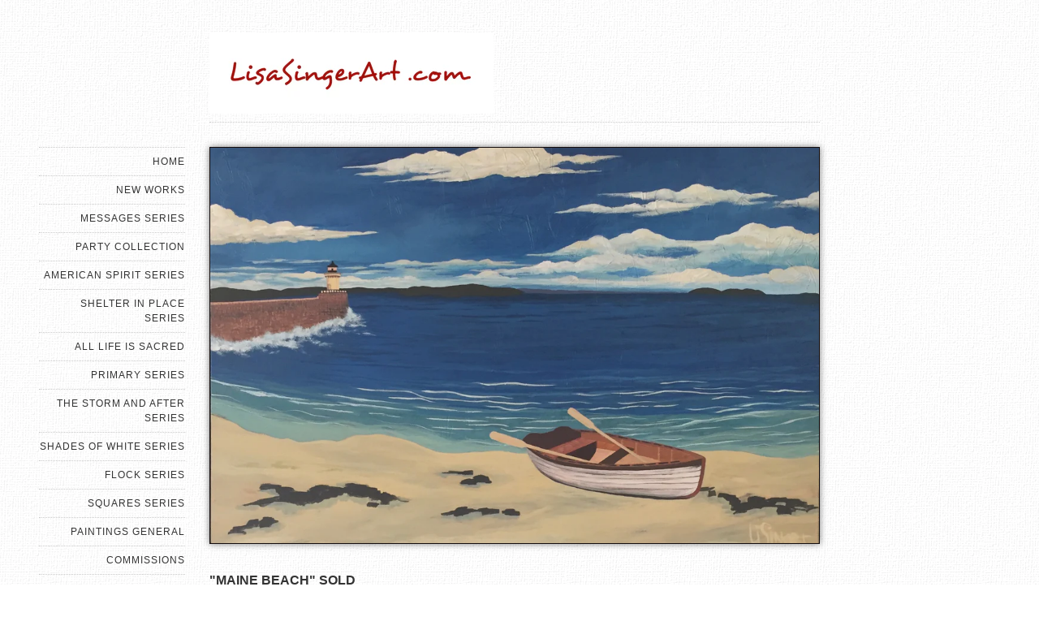

--- FILE ---
content_type: text/css
request_url: https://www.lisasingerart.com/cdn/shop/t/2/assets/main.css?v=27679783459880910471562368604
body_size: 1637
content:
*{margin:0;padding:0}body{font-family:Helvetica Neue,Helvetica,Arial,sans-serif;font-size:13px}ol,ul{margin-left:40px;margin-bottom:1em}table{border-collapse:collapse;border-spacing:0}img{border:none}p{margin-bottom:.5em;line-height:1.5em;font-size:13px}h1,h2,h3,h4,h5,h6{margin:0 0 10px;line-height:1.8em;font-weight:700}h1{font-size:24px}h2{font-size:18px}h3{font-size:16px}h4{font-size:14px;margin-bottom:.5em}h5{font-size:13px;margin-bottom:.5em}h6{font-size:11px;margin-bottom:.5em}h1,h2,h3,h4,h5,h6{font-family:Lucida Grande,Lucida Sans Unicode,Lucida Sans,Lucida,Helvetica,Arial,sans-serif;color:#333}h1.title{font-size:22px;text-transform:uppercase;letter-spacing:1px;margin-top:-5px;margin-bottom:20px}.l{text-align:left}.r{text-align:right}.c{text-align:center}.wk{font-weight:400;color:#10250b}.n{font-weight:400}.st{font-weight:700;color:#666}.s10{font-size:10px}.s11{font-size:11px}.s12{font-size:12px}.caps{text-transform:uppercase;letter-spacing:.5px}.border{border:1px solid #cccccc}.fl{float:left}.fr{float:right}strong,b{color:#666}p,ul,ol{line-height:1.5em}a{color:#333}a:hover,a:active{color:#111}img.product{border:1px solid #140d0d;-moz-box-shadow:0 0 8px 0px rgba(0,0,0,.5);-webkit-box-shadow:0 0 8px 0px rgba(0,0,0,.5);box-shadow:0 0 8px #00000080}ul.tags{list-style:none;margin:10px 0;padding:0}ul.tags li{list-style:none;margin:0;padding:0;display:inline}ul.tags li a{color:#10250b;margin-right:5px}ul.tags li a:hover{color:#666;margin-right:5px}ul.list{list-style:none;margin:0;padding:0}ul.list li{display:block;margin:0;padding:0}ul.article-list li{margin:10px 0;padding:10px 0;border-bottom:1px dotted #cccccc}ul.article-list li:first-child{border-top:1px dotted #cccccc}.notice{margin:10px 0 20px;padding:10px 10px 6px}.grid{width:980px;margin:0 auto}.col-l{float:left;margin-left:8px;width:180px}.col-r{float:left;margin-left:30px;width:752px}.grid750{width:750px}.col2-1{width:365px;float:left}.col2-2{width:365px;float:left;margin-left:20px}.col3-1{width:237px;float:left}.col3-2{width:236px;float:left;margin-left:20px}.col3-3{width:237px;float:left;margin-left:20px}.buttons{margin:20px 0 30px}a.button,input.button,.gvreviews input[type=button],input[type=submit]{padding:8px 16px 6px;color:#fff;border:0;font-family:Helvetica,Arial,sans-serif;font-size:16px;line-height:1em;font-weight:700;text-transform:uppercase;letter-spacing:.5px;border:none;text-shadow:0px -1px 0px #070660;-moz-border-radius:8px;-webkit-border-radius:8px;background:#922;background:-moz-linear-gradient(top,#992222 0%,#aa3333 100%);background:-webkit-gradient(linear,left top,left bottom,color-stop(0%,#992222),color-stop(100%,#aa3333))}a.button:hover,input.button:hover,.gvreviews input[type=button]:hover,input[type=submit]:hover{background:#922;background:-moz-linear-gradient(top,#aa3333 0%,#992222 100%);background:-webkit-gradient(linear,left top,left bottom,color-stop(0%,#aa3333),color-stop(100%,#992222));cursor:pointer;-moz-box-shadow:0px 0px 4px rgba(0,0,0,.7);-webkit-box-shadow:0px 0px 4px rgba(0,0,0,.7);box-shadow:0 0 4px #000000b3}.gvreviews input[type=button]{font-size:13px;padding:4px 8px 3px}html{background:none}body{margin:0;padding:0;background:#fff url(bg_canvas.png) top left repeat;font-family:Verdana,Helvetica,Arial,sans-serif;color:#2d2d2d;min-width:980px}.mat{margin:40px;padding:0;width:980px;min-height:650px}#main{min-height:600px}#header{margin-bottom:30px;overflow:hidden}#footer{margin-top:30px;margin-bottom:10px;overflow:hidden;font-size:12px;color:#10250b}#footer .col-l,#footer .col-r{display:table-cell;vertical-align:bottom}#footer a{color:#10250b}#footer a:hover{color:#2d2d2d}.snippet{margin:0 0 50px;display:block;position:relative}#logo-panel{padding-bottom:10px;border-bottom:1px dotted #cccccc;display:block;position:relative;overflow:hidden}#logo-panel a{text-decoration:none}#cart-status{position:absolute;display:block;right:0;bottom:10px}#cart-status a{text-decoration:none}.bw-wrapper{height:502px}ul#slideshow{width:752px;height:502px;overflow:hidden;text-align:center;margin:0;padding:0}ul#slideshow li.slide{width:752px;height:502px;display:block;position:relative;text-align:center}ul#slideshow li.slide img{-moz-box-shadow:none;-webkit-box-shadow:none;box-shadow:none}div#slideshow-nav{margin:0 auto;padding:5px;text-align:center}div#slideshow-nav a{margin:3px 5px;text-decoration:none;font-weight:700;color:#10250b}div#slideshow-nav a.pager-active{color:#333}h1.logo{font-size:28px;text-transform:uppercase;letter-spacing:1px;margin:0;line-height:1em}ul.menu{font-size:12px;list-style:none;margin:0;padding:0;text-transform:uppercase;letter-spacing:1px}ul.menu li{text-align:right;margin:0;display:block;position:relative;border-bottom:1px dotted #cccccc}ul.menu li:first-child{border-top:1px dotted #cccccc}ul.menu a{display:block;text-decoration:none;color:#333;padding:8px 0}ul.menu a:hover,ul.menu a:active{text-decoration:underline;color:#111}ul.menu a.has-dropdown{padding-right:16px;background:url(collapse.png) right center no-repeat}.nav>ul{list-style:none inside none}.nav>ul li{position:relative;z-index:100}.nav>ul li ul{display:none;position:absolute;z-index:100;margin:0;padding:0;top:-1px;left:180px;background:#fff url(bg_canvas.png) top left repeat;list-style:none inside none}.nav>ul li ul li{float:none!important;display:block;margin:0!important;padding:0!important;text-align:left!important;width:180px}.nav>ul li ul li a{float:none!important;display:block;margin:0!important;padding:5px 10px;color:#333;text-decoration:none}.nav>ul li ul li a:hover{color:#111;text-decoration:underline}.nav>ul li:hover ul{display:block;-moz-box-shadow:4px 4px 6px rgba(0,0,0,.7);-webkit-box-shadow:4px 4px 6px rgba(0,0,0,.7);box-shadow:4px 4px 6px #000000b3}#sidebar{text-align:right}#sidebar h3{text-align:right;font-size:13px;font-weight:400;color:#2d2d2d;text-transform:uppercase;letter-spacing:1px;margin-bottom:10px;line-height:1.7em}ul.sidebar-list{list-style:none;margin:10px 0 20px 20px;padding:0;font-size:11px}ul.sidebar-list li{display:block;margin:0;padding:4px 0;text-align:right}ul.sidebar-list li a{text-decoration:none;text-transform:uppercase;letter-spacing:.5px}ul.sidebar-list li a:hover{text-decoration:underline}.sidebar-section{margin:40px 0}table.collection{width:auto}table.collection td{margin:0;padding:0;width:250px;height:250px}table.collection td:hover{background:#fff}table.collection .overlay{bottom:0;left:0;height:20px;width:100%;padding:5px 0 8px;font-size:12px;color:#333;position:absolute;line-height:20px;background:url(alpha_light.png) center center repeat}table.collection .overlay h3{margin:0}.snippet table.collection td{width:120px;height:120px}.product-cell{width:240px;height:240px;padding:5px;display:block;position:relative;text-align:center;overflow:hidden}.vcenter{display:table-cell;width:240px;height:240px;vertical-align:middle;text-align:center}#paginate{font-weight:700;padding:5px;margin:20px auto;text-align:center}#paginate span{margin:3px}.product-grid{width:750px;margin:0}.product-grid .col-left{float:left;width:480px;margin:0}.product-grid .col-right{float:left;width:240px;margin:0 0 0 30px}.product-image{display:block;margin-bottom:20px;width:750px;height:500px}#product-thumbnails{margin:10px 0}#product-selection{padding:40px 0}#product-selection .default-variant{font-size:100%;text-align:center}#price-field{font-size:24px;font-weight:700;padding:10px;margin:0 auto;display:block;color:#922;text-align:center;letter-spacing:1px;text-shadow:1px 1px 1px rgba(0,0,0,.5)}.selector-wrapper label{width:70px;padding-right:10px;text-align:right;display:block;float:left;font-weight:700;color:#333}.selector-wrapper select{width:150px;display:block;float:left}.selector-wrapper{padding:5px}*+html .selector-wrapper{min-height:1%}.selector-wrapper:after{clear:both;content:".";display:block;height:0;visibility:hidden;font-size:0}#add-to-cart{text-align:center;padding:10px;margin:10px auto}#product-unavailable{font-size:14px;padding:10px;display:block;text-align:center}.article{margin-bottom:20px}.article>h1{margin-bottom:2px}.article>h2{font-size:18px;margin-bottom:2px}.article-date{font-size:11px;text-transform:uppercase;letter-spacing:.5px;margin-bottom:20px}.article-meta{font-size:11px;text-transform:uppercase;letter-spacing:.5px;margin-bottom:20px;text-align:right}ul.comments{list-style:none;margin:20px 0;padding:0}ul.comments li{list-style:none;margin:0 0 10px;padding:0;display:block;border-bottom:1px dotted #cccccc}ul.comments .comment-details{padding:0 10px 10px;color:#10250b;text-align:right}.comment-form{margin:20px 0}.comment-form label{font-size:13px;margin-bottom:5px;font-weight:700;line-height:1.7em;color:#333}.comment-form input[type=text]{line-height:1.7em;font-size:14px;margin-bottom:10px;padding:2px;width:500px;border:1px solid #cccccc}.comment-form textarea{padding:2px;font-size:14px;width:500px;border:1px solid #cccccc}.comment-form .error p{color:#a00}.comment-form .input-error{border:1px solid #f00;background:#fcc}#blog-sidebar{margin-top:70px}#cart{border-collapse:collapse;margin:40px 10px}#cart td{border:1px solid #cccccc;padding:10px;vertical-align:top}#cart th{color:#aaa;border:1px solid #cccccc;padding:10px;vertical-align:top}#cart th.description{border:none;text-align:left}#cart .cart-image{width:50px;border-right:none}#cart .cart-description{border-left:none}#cart .price,#cart .total{text-align:right}#cart .subtotal{text-align:right;padding-right:10px}.checkout-buttons{text-align:center;padding:20px 0}.checkout-buttons input{margin-right:20px}#search{padding:30px 0}#search input#result-q{width:500px;padding:3px;font-size:16px;line-height:26px;margin-right:10px}#search p.no-results{font-size:14px}ol.search-results{margin:20px 0;font-size:14px}ol.search-results li.result:first-child{border-top:1px dotted #cccccc}ol.search-results li.result{margin-left:30px;border-bottom:1px dotted #cccccc;padding:10px 0}li.result .result-image{float:left;width:100px;height:100px;margin-right:10px;margin-bottom:10px;text-align:center}#fourohfour{margin:100px auto;width:500px;text-align:center}.missing{font-size:32px;line-height:2em}* html .clearfix{height:1%;overflow:visible}*+html .clearfix{min-height:1%}.clearfix:after{clear:both;content:".";display:block;height:0;visibility:hidden}ul.screenshots{list-style:none;margin:10px 0}ul.screenshots li{width:160px;height:200px;margin:5px;text-align:center;float:left}ul.screenshots li p{font-weight:700;margin:10px;color:#333}
/*# sourceMappingURL=/cdn/shop/t/2/assets/main.css.map?v=27679783459880910471562368604 */


--- FILE ---
content_type: text/javascript
request_url: https://www.lisasingerart.com/cdn/shop/t/2/assets/site.js?v=1360801917
body_size: 13
content:
(function($2){$2.fn.hoverIntent=function(f,g){var cfg={sensitivity:7,interval:100,timeout:0};cfg=$2.extend(cfg,g?{over:f,out:g}:f);var cX,cY,pX,pY,track=function(ev){cX=ev.pageX,cY=ev.pageY},compare=function(ev,ob){if(ob.hoverIntent_t=clearTimeout(ob.hoverIntent_t),Math.abs(pX-cX)+Math.abs(pY-cY)<cfg.sensitivity)return $2(ob).unbind("mousemove",track),ob.hoverIntent_s=1,cfg.over.apply(ob,[ev]);pX=cX,pY=cY,ob.hoverIntent_t=setTimeout(function(){compare(ev,ob)},cfg.interval)},delay=function(ev,ob){return ob.hoverIntent_t=clearTimeout(ob.hoverIntent_t),ob.hoverIntent_s=0,cfg.out.apply(ob,[ev])},handleHover=function(e){for(var p=(e.type=="mouseover"?e.fromElement:e.toElement)||e.relatedTarget;p&&p!=this;)try{p=p.parentNode}catch(e2){p=this}if(p==this)return!1;var ev=jQuery.extend({},e),ob=this;ob.hoverIntent_t&&(ob.hoverIntent_t=clearTimeout(ob.hoverIntent_t)),e.type=="mouseover"?(pX=ev.pageX,pY=ev.pageY,$2(ob).bind("mousemove",track),ob.hoverIntent_s!=1&&(ob.hoverIntent_t=setTimeout(function(){compare(ev,ob)},cfg.interval))):($2(ob).unbind("mousemove",track),ob.hoverIntent_s==1&&(ob.hoverIntent_t=setTimeout(function(){delay(ev,ob)},cfg.timeout)))};return this.mouseover(handleHover).mouseout(handleHover)}})(jQuery),function($2){$2.fn.resizePhotos=function(options){var opts=$2.extend({},$2.fn.resizePhotos.defaults,options);return logger(["calling resizePhotos",opts]),$2(this).each(function(i,el){logger(el),resizeImage(el,opts.maxHeight,opts.maxWidth),$2(el).fadeIn(opts.fadeIn),logger("done")}),this},$2.fn.resizePhotos.defaults={timeout:4e3,fadeIn:"fast",maxHeight:750,maxWidth:750}}(jQuery);function resizePhotos(selector,options){var opts=$.extend({},resizePhotos.defaults,options);$(selector).hide(),$(window).load(function(){$(selector).resizePhotos(opts)})}function logger(msg){var search=window.location.search,debug_enabled=window.debug||search.match(/debug/);window.console&&window.console.log&&debug_enabled&&console.log(msg)}function resizeImage(el,maxHeight,maxWidth){var $el=$(el);if(!($el.height()<maxHeight&&$el.width()<maxWidth)&&!($el.height()==0||$el.width()==0)){var scale=Math.min(maxHeight/$el.height(),maxWidth/$el.width());new_h=scale*$el.height(),new_w=scale*$el.width(),$el.height(new_h).width(new_w),logger("new size: H: "+new_h+" W: "+new_w+" ratio: "+scale)}}
//# sourceMappingURL=/cdn/shop/t/2/assets/site.js.map?v=1360801917
